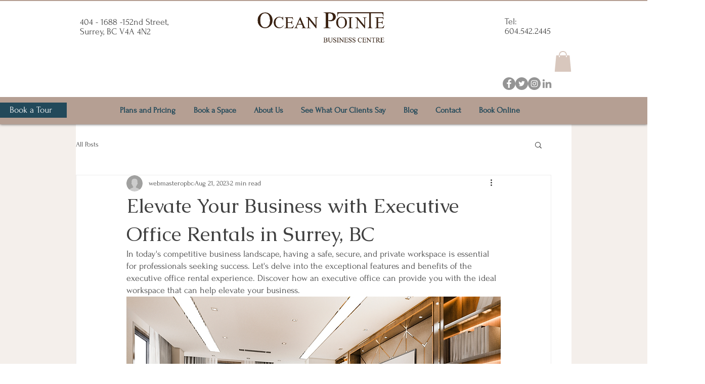

--- FILE ---
content_type: text/html; charset=utf-8
request_url: https://embedded.wishpondpages.com/lp/2785733/?parent_url=https%3A%2F%2Fwww.opbc.ca%2Fpost%2Felevate-your-business-with-executive-office-rentals-in-surrey-bc&embedded=true&deviceMode=desktop
body_size: 9591
content:

<!DOCTYPE html>
<html xmlns:fb="http://www.facebook.com/2008/fbml" class="popup tablet-enabled phone-enabled">
  <head prefix="og: http://ogp.me/ns# fb: http://ogp.me/ns/fb# website: http://ogp.me/ns/website#">
    <meta charset="utf-8">
    <meta content="width=device-width, initial-scale=1.0" name="viewport">
    <meta content="notranslate" name="google">
    <link rel="canonical" href="https://www.wishpond.com/lp/2785733/reference" />
<meta itemprop="name" content="Popup" />
<meta itemprop="description" content=" " />
<meta name="description" content=" " />
<meta property="fb:app_id" value="627799608232580" />
<meta property="og:type" content="wishpond_wpool_a:campaign" />
<meta property="og:url" content="https://www.wishpond.com/lp/2785733/reference" />
<meta name="twitter:url" content="https://www.wishpond.com/lp/2785733/reference" />
<meta property="og:title" content="Popup" />
<meta name="twitter:title" content="Popup" />
<meta property="og:description" content=" " />
<meta name="twitter:description" content=" " />
<meta name="twitter:site" content="@CampaignCards" />
<meta name="twitter:card" content="summary" />
    <base href="https://www.wishpond.com/lp/2785733/">
    <title>Popup</title>
    

    <!--[if lte IE 9]>
  <script src="//cdnjs.cloudflare.com/ajax/libs/respond.js/1.4.2/respond.min.js" type="text/javascript"></script>
  <script src="//cdnjs.cloudflare.com/ajax/libs/Base64/1.0.0/base64.min.js" type="text/javascript"></script>
  <script>
    (function(d) { d.className = d.className + " ie9orlower" })(document.documentElement)
  </script>
<![endif]-->



    <script>!function(t,e){"object"==typeof exports&&"undefined"!=typeof module?module.exports=e():"function"==typeof define&&define.amd?define(e):t.ES6Promise=e()}(this,function(){"use strict";function t(t){return"function"==typeof t||"object"==typeof t&&null!==t}function e(t){return"function"==typeof t}function n(t){G=t}function r(t){H=t}function o(){return function(){return process.nextTick(l)}}function i(){return void 0!==z?function(){z(l)}:c()}function s(){var t=0,e=new R(l),n=document.createTextNode("");return e.observe(n,{characterData:!0}),function(){n.data=t=++t%2}}function u(){var t=new MessageChannel;return t.port1.onmessage=l,function(){return t.port2.postMessage(0)}}function c(){var t=setTimeout;return function(){return t(l,1)}}function l(){for(var t=0;t<W;t+=2){(0,Z[t])(Z[t+1]),Z[t]=void 0,Z[t+1]=void 0}W=0}function a(){try{var t=require("vertx");return z=t.runOnLoop||t.runOnContext,i()}catch(n){return c()}}function f(t,e){var n=arguments,r=this,o=new this.constructor(p);void 0===o[tt]&&k(o);var i=r._state;return i?function(){var t=n[i-1];H(function(){return T(i,o,t,r._result)})}():S(r,o,t,e),o}function d(t){var e=this;if(t&&"object"==typeof t&&t.constructor===e)return t;var n=new e(p);return g(n,t),n}function p(){}function h(){return new TypeError("You cannot resolve a promise with itself")}function _(){return new TypeError("A promises callback cannot return that same promise.")}function v(t){try{return t.then}catch(e){return ot.error=e,ot}}function w(t,e,n,r){try{t.call(e,n,r)}catch(o){return o}}function m(t,e,n){H(function(t){var r=!1,o=w(n,e,function(n){r||(r=!0,e!==n?g(t,n):E(t,n))},function(e){r||(r=!0,j(t,e))},"Settle: "+(t._label||" unknown promise"));!r&&o&&(r=!0,j(t,o))},t)}function y(t,e){e._state===nt?E(t,e._result):e._state===rt?j(t,e._result):S(e,void 0,function(e){return g(t,e)},function(e){return j(t,e)})}function b(t,n,r){n.constructor===t.constructor&&r===f&&n.constructor.resolve===d?y(t,n):r===ot?j(t,ot.error):void 0===r?E(t,n):e(r)?m(t,n,r):E(t,n)}function g(e,n){e===n?j(e,h()):t(n)?b(e,n,v(n)):E(e,n)}function A(t){t._onerror&&t._onerror(t._result),x(t)}function E(t,e){t._state===et&&(t._result=e,t._state=nt,0!==t._subscribers.length&&H(x,t))}function j(t,e){t._state===et&&(t._state=rt,t._result=e,H(A,t))}function S(t,e,n,r){var o=t._subscribers,i=o.length;t._onerror=null,o[i]=e,o[i+nt]=n,o[i+rt]=r,0===i&&t._state&&H(x,t)}function x(t){var e=t._subscribers,n=t._state;if(0!==e.length){for(var r=void 0,o=void 0,i=t._result,s=0;s<e.length;s+=3)r=e[s],o=e[s+n],r?T(n,r,o,i):o(i);t._subscribers.length=0}}function P(){this.error=null}function O(t,e){try{return t(e)}catch(n){return it.error=n,it}}function T(t,n,r,o){var i=e(r),s=void 0,u=void 0,c=void 0,l=void 0;if(i){if((s=O(r,o))===it?(l=!0,u=s.error,s=null):c=!0,n===s)return void j(n,_())}else s=o,c=!0;n._state!==et||(i&&c?g(n,s):l?j(n,u):t===nt?E(n,s):t===rt&&j(n,s))}function C(t,e){try{e(function(e){g(t,e)},function(e){j(t,e)})}catch(n){j(t,n)}}function M(){return st++}function k(t){t[tt]=st++,t._state=void 0,t._result=void 0,t._subscribers=[]}function F(t,e){this._instanceConstructor=t,this.promise=new t(p),this.promise[tt]||k(this.promise),U(e)?(this._input=e,this.length=e.length,this._remaining=e.length,this._result=new Array(this.length),0===this.length?E(this.promise,this._result):(this.length=this.length||0,this._enumerate(),0===this._remaining&&E(this.promise,this._result))):j(this.promise,N())}function N(){return new Error("Array Methods must be provided an Array")}function Y(t){return new F(this,t).promise}function q(t){var e=this;return new e(U(t)?function(n,r){for(var o=t.length,i=0;i<o;i++)e.resolve(t[i]).then(n,r)}:function(t,e){return e(new TypeError("You must pass an array to race."))})}function B(t){var e=new this(p);return j(e,t),e}function L(){throw new TypeError("You must pass a resolver function as the first argument to the promise constructor")}function D(){throw new TypeError("Failed to construct 'Promise': Please use the 'new' operator, this object constructor cannot be called as a function.")}function I(t){this[tt]=M(),this._result=this._state=void 0,this._subscribers=[],p!==t&&("function"!=typeof t&&L(),this instanceof I?C(this,t):D())}function K(){var t=void 0;if("undefined"!=typeof global)t=global;else if("undefined"!=typeof self)t=self;else try{t=Function("return this")()}catch(e){throw new Error("polyfill failed because global object is unavailable in this environment")}var n=t.Promise;if(n){var r=null;try{r=Object.prototype.toString.call(n.resolve())}catch(e){}if("[object Promise]"===r&&!n.cast)return}t.Promise=I}var U=Array.isArray?Array.isArray:function(t){return"[object Array]"===Object.prototype.toString.call(t)},W=0,z=void 0,G=void 0,H=function(t,e){Z[W]=t,Z[W+1]=e,2===(W+=2)&&(G?G(l):$())},J="undefined"!=typeof window?window:void 0,Q=J||{},R=Q.MutationObserver||Q.WebKitMutationObserver,V="undefined"==typeof self&&"undefined"!=typeof process&&"[object process]"==={}.toString.call(process),X="undefined"!=typeof Uint8ClampedArray&&"undefined"!=typeof importScripts&&"undefined"!=typeof MessageChannel,Z=new Array(1e3),$=void 0;$=V?o():R?s():X?u():void 0===J&&"function"==typeof require?a():c();var tt=Math.random().toString(36).substring(16),et=void 0,nt=1,rt=2,ot=new P,it=new P,st=0;return F.prototype._enumerate=function(){for(var t=this.length,e=this._input,n=0;this._state===et&&n<t;n++)this._eachEntry(e[n],n)},F.prototype._eachEntry=function(t,e){var n=this._instanceConstructor,r=n.resolve;if(r===d){var o=v(t);if(o===f&&t._state!==et)this._settledAt(t._state,e,t._result);else if("function"!=typeof o)this._remaining--,this._result[e]=t;else if(n===I){var i=new n(p);b(i,t,o),this._willSettleAt(i,e)}else this._willSettleAt(new n(function(e){return e(t)}),e)}else this._willSettleAt(r(t),e)},F.prototype._settledAt=function(t,e,n){var r=this.promise;r._state===et&&(this._remaining--,t===rt?j(r,n):this._result[e]=n),0===this._remaining&&E(r,this._result)},F.prototype._willSettleAt=function(t,e){var n=this;S(t,void 0,function(t){return n._settledAt(nt,e,t)},function(t){return n._settledAt(rt,e,t)})},I.all=Y,I.race=q,I.resolve=d,I.reject=B,I._setScheduler=n,I._setAsap=r,I._asap=H,I.prototype={constructor:I,then:f,"catch":function(t){return this.then(null,t)}},I.polyfill=K,I.Promise=I,I}),ES6Promise.polyfill(),function(){window._s=function(t,e,n){var r,o,i,s,u,c,l,a,f,d,p;if(null==(r=window._s)._scripts&&(r._scripts={}),null==t){for(o in d={},c=window._s._scripts)p=c[o],d[o]=p.src;return d}return"[object Object]"===Object.prototype.toString.call(t)?window._s._options=t:"[object Array]"===Object.prototype.toString.call(t)?Promise.all(function(){var e,n,r;for(r=[],e=0,n=t.length;e<n;e++)i=t[e],r.push(_s(i));return r}()):(s=t,!1===e?null!=window._s._scripts[s]?null!=n&&(n?window._s._scripts[s].resolve():window._s._scripts[s].reject(new Error("script failed to load - "+s))):(f=null,a=null,u=new Promise(function(t,e){return null!=n?n?t():e(new Error("script failed to load - "+s)):(f=t,a=e)}),window._s._scripts[s]={promise:u,resolve:f,reject:a}):null!=e&&null==window._s._scripts[s]&&(window._s._scripts[s]={src:e,promise:new Promise(function(t,r){var o,i,s;return null!=(null!=(s=window._s._options)?s.loadScript:void 0)?window._s._options.loadScript(e,t,r,n):(null==(o=window._s)._head&&(o._head=document.getElementsByTagName("head")[0]),i=document.createElement("script"),null!=n&&(i.id=n),i.src=e,i.type="text/javascript",i.onload=function(){return t()},i.onerror=function(t){return r(t)},window._s._head.insertBefore(i,window._s._head.lastChild))})}),(null!=(l=window._s._scripts[s])?l.promise:void 0)?window._s._scripts[s].promise:new Promise(function(t,e){return e(new Error("script failed to load - "+s))}))}}.call(this),function(){!function(){var t,e,n,r,o,i,s;for(i=null,r=0,o=(e=[["Edge"],["Chrome"],["MSIE","Explorer"],["Trident","Explorer"],["Firefox"],["Safari"],["Opera"]]).length;r<o;r++)if(t=e[r],-1!==navigator.userAgent.indexOf(t[0])){i=(t[1]||t[0]).toLowerCase();break}(s=document.createElement("div")).style.display="flex","flex"===s.style.display&&"explorer"!==i||(n="no-flexbox"),document.documentElement.className+=" "+(i||"other")+"-browser "+(n||"")}()}.call(this),function(){}.call(this);</script>
    <script type="text/javascript" src="//cdn.wishpond.net/connect.js?merchantId=1849307&socialCampaignId=2785733&writeKey=382087f81cc3" id="connectjs" onload="_s(this.id, false, true)" onerror="_s(this.id, false, false)" async></script>
    <script type="text/javascript" src="//d30itml3t0pwpf.cloudfront.net/assets/pages_v2r-8afdae5e4132f31139e4c9795374a55eb01a4ad7d83185de770c59bbfd78a8c1.js" id="app" onload="_s(this.id, false, true)" onerror="_s(this.id, false, false)" async></script>



      <script>
  (function() {
    var link = document.createElement('link');
    link.href = '//cdnjs.cloudflare.com/ajax/libs/font-awesome/4.6.3/css/font-awesome.min.css';
    link.rel = 'stylesheet';
    link.type = 'text/css';
    document.getElementsByTagName('head')[0].appendChild(link);
  })();
</script>

      <script>
  (function() {
    var link = document.createElement('link');
    link.href = 'https://d30itml3t0pwpf.cloudfront.net/stylesheets/font-awesome-6.css';
    link.rel = 'stylesheet';
    link.type = 'text/css';
    document.getElementsByTagName('head')[0].appendChild(link);
  })();
</script>


      <script>
        window.disableWishpondPopupLoad = true;
      </script>

    <script>_s('connectjs', false);_s('app', false);</script>

      <script type="text/javascript">
        _s('connectjs').then(function() { Wishpond.LogoBar.start({"socialCampaignId":2785733,"campaignType":"popup","onWhiteLabelPlan":true,"poweredByDestination":"https://www.wishpond.com/signup?welcome_page=true"}) })
      </script>

      <link rel="stylesheet" media="screen" href="//d30itml3t0pwpf.cloudfront.net/assets/pages_v4_default-b26b3c7898a3d8d37b34203f8c33b4c979b30647c496589f2011bfe8e10358b1.css" />

    <link href="//fonts.googleapis.com/css?family=Roboto%3A300%2C400%2C500%2C700" rel="stylesheet" type="text/css" />

    <style id="wp-css">#wpcPage0 { background-image:url(https://d30itml3t0pwpf.cloudfront.net/api/v3/medias/16729557/image/opt/original/1710347968-c8a31fc9), linear-gradient(to bottom, rgb(98%, 98%, 98%) 0%, rgb(98%, 98%, 98%) 100%);max-width:680px;min-height:485px;background-attachment:scroll;background-size:cover;background-position:left center;background-repeat:no-repeat; }
.tablet #wpcPage0 { background-image:url(https://d30itml3t0pwpf.cloudfront.net/api/v3/medias/16729557/image/opt/original/1710347968-c8a31fc9), linear-gradient(to bottom, rgb(98%, 98%, 98%) 0%, rgb(98%, 98%, 98%) 100%);background-attachment:scroll;background-size:cover;background-position:left center;background-repeat:no-repeat;min-height:485px; }
.phone #wpcPage0 { min-height:674px;background-image:url(https://d30itml3t0pwpf.cloudfront.net/api/v3/medias/16729558/image/opt/original/1710348303-9d9f0c6b), linear-gradient(to bottom, rgb(98%, 98%, 98%) 0%, rgb(98%, 98%, 98%) 100%);background-attachment:scroll;background-size:cover;background-position:center bottom;background-repeat:no-repeat; }
#wpcSection_2806062 .wpx-container { min-height:485px; }
.tablet #wpcSection_2806062 .wpx-container { min-height:485px; }
.phone #wpcSection_2806062 .wpx-container { min-height:674px; }
.wpcText_4544270 { transform:scale(1);transform-origin:0px 0px;top:88px;left:367px;width:280px;min-height:89px;z-index:80;display:block; }
.wpcText_4544270 .wpc-text { padding:5px 0px 5px 0px;font-size:14px;font-family:'Roboto', 'Helvetica', 'Arial', sans-serif; }
.tablet .wpcText_4544270 { top:90px;left:366px;width:280px;min-height:89px;z-index:80;display:block; }
.phone .wpcText_4544270 { top:111px;left:21px;width:260px;min-height:89px;z-index:80;display:block; }
#wpForm_4608038 { top:307px;left:354px;width:306px;height:147px;z-index:81;display:block; }
.tablet #wpForm_4608038 { top:308px;left:353px;width:306px;height:149px;z-index:81;display:block; }
.phone #wpForm_4608038 { top:328px;left:21px;width:260px;height:150px;z-index:81;display:block; }
.wfcEmail_1315481 { top:354px;left:354px;width:306px;min-height:40px;z-index:50;display:block; }
.wfcEmail_1315481 .field-input { border:1px solid #cccccc;border-radius:4px 4px 4px 4px;box-shadow:0px 1px 1px 0px rgba(0, 0, 0, 0.15) inset;height:40px; }
.wfcEmail_1315481 .field-label { margin:0px 0px 3px 0px;font-size:14px;font-weight:bold;text-align:left; }
.wfcEmail_1315481  + .field-errors-container .field-errors { background-color:#f31621;color:#ffffff;font-family:Roboto, sans-serif;font-size:13px;font-weight:400; }
.wfcEmail_1315481  + .field-errors-container .field-errors:before { border-bottom-color:#f31621; }
.tablet .wfcEmail_1315481 { top:356px;left:353px;width:306px;min-height:40px;z-index:50;display:block; }
.phone .wfcEmail_1315481 { top:375px;left:21px;width:260px;min-height:40px;z-index:50;display:block; }#wfcEmail_1315481 .control-label-hideable { display: none }

#wpcButton_3020533 { top:404px;left:354px;width:306px;min-height:50px;z-index:70;display:block; }
#wpcButton_3020533 > button { background-image:linear-gradient(to bottom, #337ab7 0%, #337ab7 100%);border:1px solid #23517a;border-radius:4px 4px 4px 4px;color:#ffffff;font-size:15px;text-align:center; }
#wpcButton_3020533 > button:hover { background-image:linear-gradient(to bottom, #2B6699 0%, #2B6699 100%); }
#wpcButton_3020533 .wpc-button__icon-container { margin:0px 10px 0px 0px; }
.tablet #wpcButton_3020533 { top:407px;left:353px;width:306px;min-height:50px;z-index:70;display:block; }
.phone #wpcButton_3020533 { top:428px;left:21px;width:260px;min-height:50px;z-index:70;display:block; }
.wfcFirstname_8587650 { top:307px;left:354px;width:306px;min-height:40px;z-index:60;display:block; }
.wfcFirstname_8587650 .field-input { border:1px solid #cccccc;border-radius:4px 4px 4px 4px;box-shadow:0px 1px 1px 0px rgba(0, 0, 0, 0.15) inset;height:40px; }
.wfcFirstname_8587650 .field-label { margin:0px 0px 3px 0px;font-size:14px;font-weight:bold;text-align:left; }
.wfcFirstname_8587650  + .field-errors-container .field-errors { background-color:#f31621;color:#ffffff;font-family:Roboto, sans-serif;font-size:13px;font-weight:400; }
.wfcFirstname_8587650  + .field-errors-container .field-errors:before { border-bottom-color:#f31621; }
.tablet .wfcFirstname_8587650 { top:308px;left:353px;width:306px;min-height:40px;z-index:60;display:block; }
.phone .wfcFirstname_8587650 { top:328px;left:21px;width:260px;min-height:40px;z-index:60;display:block; }#wfcFirstname_8587650 .control-label-hideable { display: none }

.wpcText_9500939 { transform:scale(1);transform-origin:0px 0px;display:block;top:177px;left:367px;width:280px;min-height:63px;z-index:90; }
.wpcText_9500939 .wpc-text { padding:5px 0px 5px 0px;font-size:14px;font-family:'Roboto', 'Helvetica', 'Arial', sans-serif; }
.tablet .wpcText_9500939 { top:180px;left:366px;width:280px;min-height:63px;z-index:90;display:block; }
.phone .wpcText_9500939 { top:199px;left:21px;width:260px;min-height:63px;z-index:90;display:block; }
.wpcText_327517 { transform:scale(1);transform-origin:0px 0px;display:block;top:240px;left:374px;width:266px;min-height:53px;z-index:100; }
.wpcText_327517 .wpc-text { padding:5px 0px 5px 0px;font-size:14px;font-family:'Roboto', 'Helvetica', 'Arial', sans-serif; }
.tablet .wpcText_327517 { top:244px;left:373px;width:266px;min-height:53px;z-index:100;display:block; }
.phone .wpcText_327517 { top:261px;left:21px;width:260px;min-height:53px;z-index:100;display:block; }
#wpcImage_1369473 { width:167px;height:45px;z-index:110;top:32px;left:423px; }
.tablet #wpcImage_1369473 { top:30px;left:422px;z-index:110;height:45px;width:167px; }
.phone #wpcImage_1369473 { top:41px;left:67px;z-index:110;width:167px;height:45px; }</style>

      
      <style type="text/css">@import url("https://use.typekit.net/vdg4fht.css");
@import url('https://fonts.googleapis.com/css2?family=Forum&family=Shadows+Into+Light&display=swap')

/*
SPACE FOR FONTS
*/

@media (max-width: 1023px) {
    .rescenter {
        text-align: center !important;
    }
}
@media (max-width: 767px) {
    .mobcenter {
        text-align: center !important;
    }
}

h1,h2,h3,h4,h5,h6{
    font-family: "Forum", serif;
  font-weight: 400;
  font-style: normal;
    color: #0f0804;
    margin: 0;
}
h1, h2 {
    font-family: "big-caslon-fb", serif;
font-weight: 400;
font-style: normal;
color: #002c58;
}
p,li{
    font-family: "area-normal", sans-serif;
font-weight: 400;
font-style: normal;
    color: #111;
    font-size: 1.1em;
    line-height: 1.4em;
    letter-spacing: 0.02em;
    margin: 0 0 1em;
}
p:last-child, li:last-child{
    margin: 0;
}
li{
    font-size: 1.1em;
    line-height: 1.3em;
    margin: 0 0 0.5em;
}
a{
    color: #912532 !important;
    text-decoration: none !important;
}
a:hover{
    color: inherit;
    -webkit-filter: brightness(0.93);
    filter: brightness(0.93);
}
strong{
    font-family: "big-caslon-fb", serif;
font-weight: 400;
font-style: italic;
}


/** RECURRENT CLASSES **/

.center-text{
    text-align: center;
}
.white-text h1, .white-text h2, .white-text h3, .white-text h4, .white-text h5, .white-text p{
    color: #FFF;
}


/** FORM STYLING **/

/*Style 01*/

.main-form .field-input{
    font-family: "area-normal", sans-serif;
font-weight: 400;
font-style: normal;
	border: 1px solid #d5cfc1;
	box-shadow:none!important;
	background: rgba(255,255,255, 1)!important;
	border-radius: 10px!important;
	color:#111;
}
.main-form .field-label{
    font-family: "area-normal", sans-serif;
font-weight: 400;
font-style: normal;
    color:#aaa;
    letter-spacing: 1px;
    margin-bottom:10px;
    margin-top:10px;
}
.main-form .field-input:focus{
    border-color: #912532;
    color:#111;
    font-weight: 400;
}


/*Style 02*/

.line-form .field-input{
	border-width:0 0 2px 0;
	border-style:solid;
	border-color:#fff;
	box-shadow:none!important;
	background: rgba(0,0,0, 0)!important;
	border-radius: 0!important;
}

.line-form .field-input:focus{
    border-color: #912532;
    color:#912532;
    font-weight: 300;
}

/**Form Filled Placeholder*/

.form-control{
    color:#111;
}

/**Placeholder Text Styling**/

::-webkit-input-placeholder {
    font-family: "area-normal", sans-serif;
font-weight: 400;
font-style: normal;
    font-size: 0.9em;
    /*color:white;*/
}
::-moz-placeholder {
   font-family: "area-normal", sans-serif;
font-weight: 400;
font-style: normal;
    font-size: 0.9em;
    /*color:white;*/
}
::-moz-placeholder {
    font-family: "area-normal", sans-serif;
font-weight: 400;
font-style: normal;
    font-size: 0.9em;
    /*color:white;*/
}
::-ms-input-placeholder {  
    font-family: "area-normal", sans-serif;
font-weight: 400;
font-style: normal;
    font-size: 0.9em;
    /*color:white;*/
}

/** More Form Styling **/

.field-label span{
    font-family: "area-normal", sans-serif;
font-weight: 400;
font-style: normal;
    color: #777;
    font-size: 1.3em;
}
select{
    font-family: "area-normal", sans-serif;
font-weight: 400;
font-style: normal;
    font-size: 1em;
}
input:focus, select:focus{
    border: 1px solid #002c58 !important;
}




/** BUTTONS **/

/* Primary Button */

.wpcButton button{
    font-family: "Forum", serif;
  font-weight: 400;
  font-style: normal;
    text-transform: uppercase;
    background-color: none !important;
    background: #d5cfc1 !important;
    border: none !important;
    font-size: 1.6em !important;
    /*height: inherit;*/
    line-height: 1;
    -moz-border-radius: 0px !important;
    -webkit-border-radius: 0px !important;
    border-radius: 50px !important;
    -moz-transition: all ease-out 0.25s;
    -webkit-transition: all ease-out 0.25s;
    transition: all 0.5s;
    color: #002c58 !important;
}

.wpcButton button:hover {
    background: #d9d9d9 !important;
}

</style>
  </head>
  <body>
    <noscript>
  <div class="script-error">
    <div class="alert alert-block alert-info">
      <h4>Javascript is disabled</h4>
      Sorry, but this page needs Javascript to run.
    </div>
  </div>
</noscript>

    <!--[if lte IE 8]>
  <script src="//d30itml3t0pwpf.cloudfront.net/javascripts/pages_v2_ie_disabler.js"></script>
<![endif]-->


    <div id="wp-html">

      <div id="wpcPage0" class="wpcPage wpcPage0 popup"><div class="wpc-page"><div id="wpcSection_2806062" class="wpcSection wpcSection_2806062 wpc-section"><div class="wpx-container"><div id="wpcText_4544270" class="wpcText wpcText_4544270 hero-text center-text"><div class="wpc-text"><h1><strong>Unlock Exclusive Member Benefits</strong></h1>
</div></div><div id="wpcImage_1369473" class="wpcImage wpcImage_1369473"><img src="https://d30itml3t0pwpf.cloudfront.net/api/v3/medias/16729525/image/opt/original/1710347724-ed21f16b" /></div><div id="wpcText_9500939" class="wpcText wpcText_9500939 hero-text center-text"><div class="wpc-text"><h3>Welcome to Your New Professional Horizon</h3>
</div></div><div id="wpcText_327517" class="wpcText wpcText_327517 hero-text center-text"><div class="wpc-text"><p>Sign Up &amp; Receive a <b>10% Discount</b> on Your First Month</p>
</div></div><div id="wfcFirstname_8587650" class="wfcFirstname wfcFirstname_8587650 main-form wfcField"><div class="wfc-field"><label class="control-label field-label control-label-hideable" for="wfcFirstname_8587650_0"><span>First Name</span> <span class="required">*</span></label><input type="text" class="field-input form-control" id="wfcFirstname_8587650_0" name="wfcFirstname_8587650" maxlength="256" /></div></div><div id="wpForm_4608038" class="wpForm wpForm_4608038"><div class="wp-form js-form-container"></div></div><div id="wfcEmail_1315481" class="wfcEmail wfcEmail_1315481 main-form wfcField"><div class="wfc-field"><label class="control-label field-label control-label-hideable" for="wfcEmail_1315481_0"><span>Email</span> <span class="required">*</span></label><input type="email" class="field-input form-control" id="wfcEmail_1315481_0" name="wfcEmail_1315481" maxlength="256" /></div></div><div id="wpcButton_3020533" class="wpcButton wpcButton_3020533"><button class="has-click-action"><span>Claim Your Offer Now</span></button></div></div></div></div></div>
    </div>

    <script>
      _s(["connectjs","app"]).then(function() {
        window.wishpondApp = Wishpond.V2('#wp-html', '#wp-css');
wishpondApp.init({"id":2785733,"variationId":3048683,"title":"Newsletter Popup","shareUrl":"http://wshe.es/8DxAiGpt","authorisation":{"type":"email"},"type":"popup","fileUrl":"","gaParams":"type=popup&mid=1849307&pid=1280","pagesVersion":4,"bookie":{"base":"https://bookie.wishpond.com/v1/social_campaigns/2785733","enter":"https://bookie.wishpond.com/v1/entries","poll":"https://bookie.wishpond.com/v1/poll","trigger":"https://bookie.wishpond.com/v1/triggers","referral_code":"https://bookie.wishpond.com/v1/referral_codes"},"variationVersionId":275073}, _wp('base').attr('href'));

new Wishpond.V2.Page(wishpondApp, /^\/$/, 0, {"slug":"","fetchURL":"https://www.wishpond.com/pages/v2r/2785733.json?index=0&variation_id=3048683","id":"28j9tr00","name":"Main Page","checkoutSettings":{},"conversionTracking":{},"pageOrderIndex":0,"cache":{"guard":1768439565.077873,"key":"pc:1355280:0"}});

new Wishpond.V2.Page(wishpondApp, /^participated\/$/, 1, {"slug":"participated","fetchURL":"https://www.wishpond.com/pages/v2r/2785733.json?index=1&variation_id=3048683","id":"28j9tr01","name":"Thank You Page","checkoutSettings":{},"conversionTracking":{},"pageOrderIndex":1,"cache":{"guard":1768439565.077873,"key":"pc:1355280:1"},"requirements":["participation"]});
wishpondApp.router.prefetchPages('https://www.wishpond.com/pages/v2r/2785733/pages.json?variation_id=3048683');
;
;
wishpondApp.analyticsTrackers.start("wishpondApp.safe('(function(i,s,o,g,r,a,m){i[\\'GoogleAnalyticsObject\\']=r;i[r]=i[r]||function(){        (i[r].q=i[r].q||[]).push(arguments)},i[r].l=1*new Date();a=s.createElement(o),        m=s.getElementsByTagName(o)[0];a.async=1;a.src=g;m.parentNode.insertBefore(a,m)        })(window,document,\\'script\\',\\'//www.google-analytics.com/analytics.js\\',\\'ga\\');        ga(\\'create\\', \\'UA-17899204-1\\', {\\'name\\': \\'Wishpond\\'});');")
        wishpondApp.component('wpForm_4608038', {"countAsConversion":true,"autofocus":false,"autosubmit":false,"entryClosedMessage":"Entry is currently closed"});
wishpondApp.component('wfcEmail_1315481', {"placeholder":"Email","key":"email","paramAlias":"email","maxlengthReachedMessage":"Maximum 256 characters"}).validate('required', true, 'This field is required').validate('regex', /^[a-zA-Z0-9._%+-]+@([a-zA-Z0-9-]+\.)+[a-zA-Z]{2,}$/, 'Invalid Email');
wishpondApp.component('wpcButton_3020533', {"actions":[{"type":"submit_form"},{"type":"go_to_page","data":{"target":"next_page"}}],"countAsConversion":false,"entryClosedMessage":"Entry is currently closed"});
wishpondApp.component('wfcFirstname_8587650', {"placeholder":"Full Name","key":"first_name","paramAlias":"first_name","maxlengthReachedMessage":"Maximum 256 characters"}).validate('required', true, 'This field is required');
wishpondApp.analyticsTrackers.start("", false)
        wishpondApp.router.go();
wishpondApp.forms.autosubmit();
wishpondApp.startPopup({"frame":{"fullWidth":false,"scrollWithPage":true,"position":"center_center","animation":{"show":{"type":"fade","duration":500},"hide":{"type":"fade","duration":500}}},"overlay":{"disableBodyScroll":true,"styles":{"opacity":0.75}},"closeButton":{"id":"wp-close-1355280","styles":"#wp-close-1355280 .wpcss-close-popup { background-image:linear-gradient(to bottom, rgb(0%, 17%, 35%) 0%, rgb(0%, 17%, 35%) 100%);border-radius:25px 25px 25px 25px;color:rgb(100%, 100%, 100%); }","matPopupPosition":false},"logoBarStylesheet":""});


            wishpondApp.safe('window.campaignPerformanceEventEnabled = false');
      }, function(err) {
        document.write("<div class='script-error'><div class='alert alert-block alert-info'><h4>A critical script has been blocked</h4> Please disable your adblocker or whitelist this page to continue.</div></div>");
      });
    </script>

  </body>
</html>
<!-- {"prefix":"PagesV2r/7b4ed8/1","version":20230523000001,"queries":1,"guard":1768439565.077873,"generated":"2026-01-15T01:12:45.116+00:00"} -->


--- FILE ---
content_type: text/css;charset=utf-8
request_url: https://use.typekit.net/vdg4fht.css
body_size: 502
content:
/*
 * The Typekit service used to deliver this font or fonts for use on websites
 * is provided by Adobe and is subject to these Terms of Use
 * http://www.adobe.com/products/eulas/tou_typekit. For font license
 * information, see the list below.
 *
 * area-normal:
 *   - http://typekit.com/eulas/0000000000000000774b9fbd
 * big-caslon-fb:
 *   - http://typekit.com/eulas/0000000000000000774a672d
 *   - http://typekit.com/eulas/0000000000000000774a6722
 *
 * © 2009-2026 Adobe Systems Incorporated. All Rights Reserved.
 */
/*{"last_published":"2024-03-13 16:16:24 UTC"}*/

@import url("https://p.typekit.net/p.css?s=1&k=vdg4fht&ht=tk&f=29403.29404.51699&a=150289829&app=typekit&e=css");

@font-face {
font-family:"big-caslon-fb";
src:url("https://use.typekit.net/af/5f99b8/0000000000000000774a672d/30/l?primer=7cdcb44be4a7db8877ffa5c0007b8dd865b3bbc383831fe2ea177f62257a9191&fvd=n4&v=3") format("woff2"),url("https://use.typekit.net/af/5f99b8/0000000000000000774a672d/30/d?primer=7cdcb44be4a7db8877ffa5c0007b8dd865b3bbc383831fe2ea177f62257a9191&fvd=n4&v=3") format("woff"),url("https://use.typekit.net/af/5f99b8/0000000000000000774a672d/30/a?primer=7cdcb44be4a7db8877ffa5c0007b8dd865b3bbc383831fe2ea177f62257a9191&fvd=n4&v=3") format("opentype");
font-display:auto;font-style:normal;font-weight:400;font-stretch:normal;
}

@font-face {
font-family:"big-caslon-fb";
src:url("https://use.typekit.net/af/4e9b77/0000000000000000774a6722/30/l?primer=7cdcb44be4a7db8877ffa5c0007b8dd865b3bbc383831fe2ea177f62257a9191&fvd=i4&v=3") format("woff2"),url("https://use.typekit.net/af/4e9b77/0000000000000000774a6722/30/d?primer=7cdcb44be4a7db8877ffa5c0007b8dd865b3bbc383831fe2ea177f62257a9191&fvd=i4&v=3") format("woff"),url("https://use.typekit.net/af/4e9b77/0000000000000000774a6722/30/a?primer=7cdcb44be4a7db8877ffa5c0007b8dd865b3bbc383831fe2ea177f62257a9191&fvd=i4&v=3") format("opentype");
font-display:auto;font-style:italic;font-weight:400;font-stretch:normal;
}

@font-face {
font-family:"area-normal";
src:url("https://use.typekit.net/af/911b4f/0000000000000000774b9fbd/30/l?primer=7cdcb44be4a7db8877ffa5c0007b8dd865b3bbc383831fe2ea177f62257a9191&fvd=n4&v=3") format("woff2"),url("https://use.typekit.net/af/911b4f/0000000000000000774b9fbd/30/d?primer=7cdcb44be4a7db8877ffa5c0007b8dd865b3bbc383831fe2ea177f62257a9191&fvd=n4&v=3") format("woff"),url("https://use.typekit.net/af/911b4f/0000000000000000774b9fbd/30/a?primer=7cdcb44be4a7db8877ffa5c0007b8dd865b3bbc383831fe2ea177f62257a9191&fvd=n4&v=3") format("opentype");
font-display:auto;font-style:normal;font-weight:400;font-stretch:normal;
}

.tk-big-caslon-fb { font-family: "big-caslon-fb",serif; }
.tk-area-normal { font-family: "area-normal",sans-serif; }
